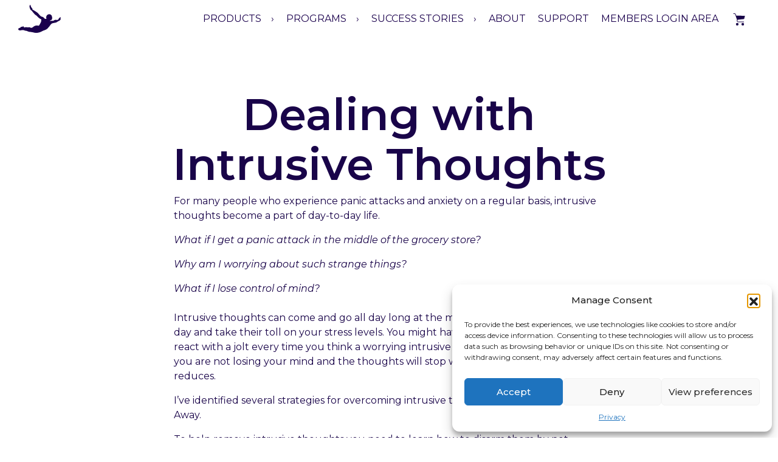

--- FILE ---
content_type: text/html; charset=utf-8
request_url: https://www.google.com/recaptcha/api2/anchor?ar=1&k=6LeOx8opAAAAANPTo5lxuvGn2ZE2yjGuNmxAkJsa&co=aHR0cHM6Ly93d3cuZGFyZXJlc3BvbnNlLmNvbTo0NDM.&hl=en&v=PoyoqOPhxBO7pBk68S4YbpHZ&size=invisible&anchor-ms=20000&execute-ms=30000&cb=at3qlqos9d3c
body_size: 48900
content:
<!DOCTYPE HTML><html dir="ltr" lang="en"><head><meta http-equiv="Content-Type" content="text/html; charset=UTF-8">
<meta http-equiv="X-UA-Compatible" content="IE=edge">
<title>reCAPTCHA</title>
<style type="text/css">
/* cyrillic-ext */
@font-face {
  font-family: 'Roboto';
  font-style: normal;
  font-weight: 400;
  font-stretch: 100%;
  src: url(//fonts.gstatic.com/s/roboto/v48/KFO7CnqEu92Fr1ME7kSn66aGLdTylUAMa3GUBHMdazTgWw.woff2) format('woff2');
  unicode-range: U+0460-052F, U+1C80-1C8A, U+20B4, U+2DE0-2DFF, U+A640-A69F, U+FE2E-FE2F;
}
/* cyrillic */
@font-face {
  font-family: 'Roboto';
  font-style: normal;
  font-weight: 400;
  font-stretch: 100%;
  src: url(//fonts.gstatic.com/s/roboto/v48/KFO7CnqEu92Fr1ME7kSn66aGLdTylUAMa3iUBHMdazTgWw.woff2) format('woff2');
  unicode-range: U+0301, U+0400-045F, U+0490-0491, U+04B0-04B1, U+2116;
}
/* greek-ext */
@font-face {
  font-family: 'Roboto';
  font-style: normal;
  font-weight: 400;
  font-stretch: 100%;
  src: url(//fonts.gstatic.com/s/roboto/v48/KFO7CnqEu92Fr1ME7kSn66aGLdTylUAMa3CUBHMdazTgWw.woff2) format('woff2');
  unicode-range: U+1F00-1FFF;
}
/* greek */
@font-face {
  font-family: 'Roboto';
  font-style: normal;
  font-weight: 400;
  font-stretch: 100%;
  src: url(//fonts.gstatic.com/s/roboto/v48/KFO7CnqEu92Fr1ME7kSn66aGLdTylUAMa3-UBHMdazTgWw.woff2) format('woff2');
  unicode-range: U+0370-0377, U+037A-037F, U+0384-038A, U+038C, U+038E-03A1, U+03A3-03FF;
}
/* math */
@font-face {
  font-family: 'Roboto';
  font-style: normal;
  font-weight: 400;
  font-stretch: 100%;
  src: url(//fonts.gstatic.com/s/roboto/v48/KFO7CnqEu92Fr1ME7kSn66aGLdTylUAMawCUBHMdazTgWw.woff2) format('woff2');
  unicode-range: U+0302-0303, U+0305, U+0307-0308, U+0310, U+0312, U+0315, U+031A, U+0326-0327, U+032C, U+032F-0330, U+0332-0333, U+0338, U+033A, U+0346, U+034D, U+0391-03A1, U+03A3-03A9, U+03B1-03C9, U+03D1, U+03D5-03D6, U+03F0-03F1, U+03F4-03F5, U+2016-2017, U+2034-2038, U+203C, U+2040, U+2043, U+2047, U+2050, U+2057, U+205F, U+2070-2071, U+2074-208E, U+2090-209C, U+20D0-20DC, U+20E1, U+20E5-20EF, U+2100-2112, U+2114-2115, U+2117-2121, U+2123-214F, U+2190, U+2192, U+2194-21AE, U+21B0-21E5, U+21F1-21F2, U+21F4-2211, U+2213-2214, U+2216-22FF, U+2308-230B, U+2310, U+2319, U+231C-2321, U+2336-237A, U+237C, U+2395, U+239B-23B7, U+23D0, U+23DC-23E1, U+2474-2475, U+25AF, U+25B3, U+25B7, U+25BD, U+25C1, U+25CA, U+25CC, U+25FB, U+266D-266F, U+27C0-27FF, U+2900-2AFF, U+2B0E-2B11, U+2B30-2B4C, U+2BFE, U+3030, U+FF5B, U+FF5D, U+1D400-1D7FF, U+1EE00-1EEFF;
}
/* symbols */
@font-face {
  font-family: 'Roboto';
  font-style: normal;
  font-weight: 400;
  font-stretch: 100%;
  src: url(//fonts.gstatic.com/s/roboto/v48/KFO7CnqEu92Fr1ME7kSn66aGLdTylUAMaxKUBHMdazTgWw.woff2) format('woff2');
  unicode-range: U+0001-000C, U+000E-001F, U+007F-009F, U+20DD-20E0, U+20E2-20E4, U+2150-218F, U+2190, U+2192, U+2194-2199, U+21AF, U+21E6-21F0, U+21F3, U+2218-2219, U+2299, U+22C4-22C6, U+2300-243F, U+2440-244A, U+2460-24FF, U+25A0-27BF, U+2800-28FF, U+2921-2922, U+2981, U+29BF, U+29EB, U+2B00-2BFF, U+4DC0-4DFF, U+FFF9-FFFB, U+10140-1018E, U+10190-1019C, U+101A0, U+101D0-101FD, U+102E0-102FB, U+10E60-10E7E, U+1D2C0-1D2D3, U+1D2E0-1D37F, U+1F000-1F0FF, U+1F100-1F1AD, U+1F1E6-1F1FF, U+1F30D-1F30F, U+1F315, U+1F31C, U+1F31E, U+1F320-1F32C, U+1F336, U+1F378, U+1F37D, U+1F382, U+1F393-1F39F, U+1F3A7-1F3A8, U+1F3AC-1F3AF, U+1F3C2, U+1F3C4-1F3C6, U+1F3CA-1F3CE, U+1F3D4-1F3E0, U+1F3ED, U+1F3F1-1F3F3, U+1F3F5-1F3F7, U+1F408, U+1F415, U+1F41F, U+1F426, U+1F43F, U+1F441-1F442, U+1F444, U+1F446-1F449, U+1F44C-1F44E, U+1F453, U+1F46A, U+1F47D, U+1F4A3, U+1F4B0, U+1F4B3, U+1F4B9, U+1F4BB, U+1F4BF, U+1F4C8-1F4CB, U+1F4D6, U+1F4DA, U+1F4DF, U+1F4E3-1F4E6, U+1F4EA-1F4ED, U+1F4F7, U+1F4F9-1F4FB, U+1F4FD-1F4FE, U+1F503, U+1F507-1F50B, U+1F50D, U+1F512-1F513, U+1F53E-1F54A, U+1F54F-1F5FA, U+1F610, U+1F650-1F67F, U+1F687, U+1F68D, U+1F691, U+1F694, U+1F698, U+1F6AD, U+1F6B2, U+1F6B9-1F6BA, U+1F6BC, U+1F6C6-1F6CF, U+1F6D3-1F6D7, U+1F6E0-1F6EA, U+1F6F0-1F6F3, U+1F6F7-1F6FC, U+1F700-1F7FF, U+1F800-1F80B, U+1F810-1F847, U+1F850-1F859, U+1F860-1F887, U+1F890-1F8AD, U+1F8B0-1F8BB, U+1F8C0-1F8C1, U+1F900-1F90B, U+1F93B, U+1F946, U+1F984, U+1F996, U+1F9E9, U+1FA00-1FA6F, U+1FA70-1FA7C, U+1FA80-1FA89, U+1FA8F-1FAC6, U+1FACE-1FADC, U+1FADF-1FAE9, U+1FAF0-1FAF8, U+1FB00-1FBFF;
}
/* vietnamese */
@font-face {
  font-family: 'Roboto';
  font-style: normal;
  font-weight: 400;
  font-stretch: 100%;
  src: url(//fonts.gstatic.com/s/roboto/v48/KFO7CnqEu92Fr1ME7kSn66aGLdTylUAMa3OUBHMdazTgWw.woff2) format('woff2');
  unicode-range: U+0102-0103, U+0110-0111, U+0128-0129, U+0168-0169, U+01A0-01A1, U+01AF-01B0, U+0300-0301, U+0303-0304, U+0308-0309, U+0323, U+0329, U+1EA0-1EF9, U+20AB;
}
/* latin-ext */
@font-face {
  font-family: 'Roboto';
  font-style: normal;
  font-weight: 400;
  font-stretch: 100%;
  src: url(//fonts.gstatic.com/s/roboto/v48/KFO7CnqEu92Fr1ME7kSn66aGLdTylUAMa3KUBHMdazTgWw.woff2) format('woff2');
  unicode-range: U+0100-02BA, U+02BD-02C5, U+02C7-02CC, U+02CE-02D7, U+02DD-02FF, U+0304, U+0308, U+0329, U+1D00-1DBF, U+1E00-1E9F, U+1EF2-1EFF, U+2020, U+20A0-20AB, U+20AD-20C0, U+2113, U+2C60-2C7F, U+A720-A7FF;
}
/* latin */
@font-face {
  font-family: 'Roboto';
  font-style: normal;
  font-weight: 400;
  font-stretch: 100%;
  src: url(//fonts.gstatic.com/s/roboto/v48/KFO7CnqEu92Fr1ME7kSn66aGLdTylUAMa3yUBHMdazQ.woff2) format('woff2');
  unicode-range: U+0000-00FF, U+0131, U+0152-0153, U+02BB-02BC, U+02C6, U+02DA, U+02DC, U+0304, U+0308, U+0329, U+2000-206F, U+20AC, U+2122, U+2191, U+2193, U+2212, U+2215, U+FEFF, U+FFFD;
}
/* cyrillic-ext */
@font-face {
  font-family: 'Roboto';
  font-style: normal;
  font-weight: 500;
  font-stretch: 100%;
  src: url(//fonts.gstatic.com/s/roboto/v48/KFO7CnqEu92Fr1ME7kSn66aGLdTylUAMa3GUBHMdazTgWw.woff2) format('woff2');
  unicode-range: U+0460-052F, U+1C80-1C8A, U+20B4, U+2DE0-2DFF, U+A640-A69F, U+FE2E-FE2F;
}
/* cyrillic */
@font-face {
  font-family: 'Roboto';
  font-style: normal;
  font-weight: 500;
  font-stretch: 100%;
  src: url(//fonts.gstatic.com/s/roboto/v48/KFO7CnqEu92Fr1ME7kSn66aGLdTylUAMa3iUBHMdazTgWw.woff2) format('woff2');
  unicode-range: U+0301, U+0400-045F, U+0490-0491, U+04B0-04B1, U+2116;
}
/* greek-ext */
@font-face {
  font-family: 'Roboto';
  font-style: normal;
  font-weight: 500;
  font-stretch: 100%;
  src: url(//fonts.gstatic.com/s/roboto/v48/KFO7CnqEu92Fr1ME7kSn66aGLdTylUAMa3CUBHMdazTgWw.woff2) format('woff2');
  unicode-range: U+1F00-1FFF;
}
/* greek */
@font-face {
  font-family: 'Roboto';
  font-style: normal;
  font-weight: 500;
  font-stretch: 100%;
  src: url(//fonts.gstatic.com/s/roboto/v48/KFO7CnqEu92Fr1ME7kSn66aGLdTylUAMa3-UBHMdazTgWw.woff2) format('woff2');
  unicode-range: U+0370-0377, U+037A-037F, U+0384-038A, U+038C, U+038E-03A1, U+03A3-03FF;
}
/* math */
@font-face {
  font-family: 'Roboto';
  font-style: normal;
  font-weight: 500;
  font-stretch: 100%;
  src: url(//fonts.gstatic.com/s/roboto/v48/KFO7CnqEu92Fr1ME7kSn66aGLdTylUAMawCUBHMdazTgWw.woff2) format('woff2');
  unicode-range: U+0302-0303, U+0305, U+0307-0308, U+0310, U+0312, U+0315, U+031A, U+0326-0327, U+032C, U+032F-0330, U+0332-0333, U+0338, U+033A, U+0346, U+034D, U+0391-03A1, U+03A3-03A9, U+03B1-03C9, U+03D1, U+03D5-03D6, U+03F0-03F1, U+03F4-03F5, U+2016-2017, U+2034-2038, U+203C, U+2040, U+2043, U+2047, U+2050, U+2057, U+205F, U+2070-2071, U+2074-208E, U+2090-209C, U+20D0-20DC, U+20E1, U+20E5-20EF, U+2100-2112, U+2114-2115, U+2117-2121, U+2123-214F, U+2190, U+2192, U+2194-21AE, U+21B0-21E5, U+21F1-21F2, U+21F4-2211, U+2213-2214, U+2216-22FF, U+2308-230B, U+2310, U+2319, U+231C-2321, U+2336-237A, U+237C, U+2395, U+239B-23B7, U+23D0, U+23DC-23E1, U+2474-2475, U+25AF, U+25B3, U+25B7, U+25BD, U+25C1, U+25CA, U+25CC, U+25FB, U+266D-266F, U+27C0-27FF, U+2900-2AFF, U+2B0E-2B11, U+2B30-2B4C, U+2BFE, U+3030, U+FF5B, U+FF5D, U+1D400-1D7FF, U+1EE00-1EEFF;
}
/* symbols */
@font-face {
  font-family: 'Roboto';
  font-style: normal;
  font-weight: 500;
  font-stretch: 100%;
  src: url(//fonts.gstatic.com/s/roboto/v48/KFO7CnqEu92Fr1ME7kSn66aGLdTylUAMaxKUBHMdazTgWw.woff2) format('woff2');
  unicode-range: U+0001-000C, U+000E-001F, U+007F-009F, U+20DD-20E0, U+20E2-20E4, U+2150-218F, U+2190, U+2192, U+2194-2199, U+21AF, U+21E6-21F0, U+21F3, U+2218-2219, U+2299, U+22C4-22C6, U+2300-243F, U+2440-244A, U+2460-24FF, U+25A0-27BF, U+2800-28FF, U+2921-2922, U+2981, U+29BF, U+29EB, U+2B00-2BFF, U+4DC0-4DFF, U+FFF9-FFFB, U+10140-1018E, U+10190-1019C, U+101A0, U+101D0-101FD, U+102E0-102FB, U+10E60-10E7E, U+1D2C0-1D2D3, U+1D2E0-1D37F, U+1F000-1F0FF, U+1F100-1F1AD, U+1F1E6-1F1FF, U+1F30D-1F30F, U+1F315, U+1F31C, U+1F31E, U+1F320-1F32C, U+1F336, U+1F378, U+1F37D, U+1F382, U+1F393-1F39F, U+1F3A7-1F3A8, U+1F3AC-1F3AF, U+1F3C2, U+1F3C4-1F3C6, U+1F3CA-1F3CE, U+1F3D4-1F3E0, U+1F3ED, U+1F3F1-1F3F3, U+1F3F5-1F3F7, U+1F408, U+1F415, U+1F41F, U+1F426, U+1F43F, U+1F441-1F442, U+1F444, U+1F446-1F449, U+1F44C-1F44E, U+1F453, U+1F46A, U+1F47D, U+1F4A3, U+1F4B0, U+1F4B3, U+1F4B9, U+1F4BB, U+1F4BF, U+1F4C8-1F4CB, U+1F4D6, U+1F4DA, U+1F4DF, U+1F4E3-1F4E6, U+1F4EA-1F4ED, U+1F4F7, U+1F4F9-1F4FB, U+1F4FD-1F4FE, U+1F503, U+1F507-1F50B, U+1F50D, U+1F512-1F513, U+1F53E-1F54A, U+1F54F-1F5FA, U+1F610, U+1F650-1F67F, U+1F687, U+1F68D, U+1F691, U+1F694, U+1F698, U+1F6AD, U+1F6B2, U+1F6B9-1F6BA, U+1F6BC, U+1F6C6-1F6CF, U+1F6D3-1F6D7, U+1F6E0-1F6EA, U+1F6F0-1F6F3, U+1F6F7-1F6FC, U+1F700-1F7FF, U+1F800-1F80B, U+1F810-1F847, U+1F850-1F859, U+1F860-1F887, U+1F890-1F8AD, U+1F8B0-1F8BB, U+1F8C0-1F8C1, U+1F900-1F90B, U+1F93B, U+1F946, U+1F984, U+1F996, U+1F9E9, U+1FA00-1FA6F, U+1FA70-1FA7C, U+1FA80-1FA89, U+1FA8F-1FAC6, U+1FACE-1FADC, U+1FADF-1FAE9, U+1FAF0-1FAF8, U+1FB00-1FBFF;
}
/* vietnamese */
@font-face {
  font-family: 'Roboto';
  font-style: normal;
  font-weight: 500;
  font-stretch: 100%;
  src: url(//fonts.gstatic.com/s/roboto/v48/KFO7CnqEu92Fr1ME7kSn66aGLdTylUAMa3OUBHMdazTgWw.woff2) format('woff2');
  unicode-range: U+0102-0103, U+0110-0111, U+0128-0129, U+0168-0169, U+01A0-01A1, U+01AF-01B0, U+0300-0301, U+0303-0304, U+0308-0309, U+0323, U+0329, U+1EA0-1EF9, U+20AB;
}
/* latin-ext */
@font-face {
  font-family: 'Roboto';
  font-style: normal;
  font-weight: 500;
  font-stretch: 100%;
  src: url(//fonts.gstatic.com/s/roboto/v48/KFO7CnqEu92Fr1ME7kSn66aGLdTylUAMa3KUBHMdazTgWw.woff2) format('woff2');
  unicode-range: U+0100-02BA, U+02BD-02C5, U+02C7-02CC, U+02CE-02D7, U+02DD-02FF, U+0304, U+0308, U+0329, U+1D00-1DBF, U+1E00-1E9F, U+1EF2-1EFF, U+2020, U+20A0-20AB, U+20AD-20C0, U+2113, U+2C60-2C7F, U+A720-A7FF;
}
/* latin */
@font-face {
  font-family: 'Roboto';
  font-style: normal;
  font-weight: 500;
  font-stretch: 100%;
  src: url(//fonts.gstatic.com/s/roboto/v48/KFO7CnqEu92Fr1ME7kSn66aGLdTylUAMa3yUBHMdazQ.woff2) format('woff2');
  unicode-range: U+0000-00FF, U+0131, U+0152-0153, U+02BB-02BC, U+02C6, U+02DA, U+02DC, U+0304, U+0308, U+0329, U+2000-206F, U+20AC, U+2122, U+2191, U+2193, U+2212, U+2215, U+FEFF, U+FFFD;
}
/* cyrillic-ext */
@font-face {
  font-family: 'Roboto';
  font-style: normal;
  font-weight: 900;
  font-stretch: 100%;
  src: url(//fonts.gstatic.com/s/roboto/v48/KFO7CnqEu92Fr1ME7kSn66aGLdTylUAMa3GUBHMdazTgWw.woff2) format('woff2');
  unicode-range: U+0460-052F, U+1C80-1C8A, U+20B4, U+2DE0-2DFF, U+A640-A69F, U+FE2E-FE2F;
}
/* cyrillic */
@font-face {
  font-family: 'Roboto';
  font-style: normal;
  font-weight: 900;
  font-stretch: 100%;
  src: url(//fonts.gstatic.com/s/roboto/v48/KFO7CnqEu92Fr1ME7kSn66aGLdTylUAMa3iUBHMdazTgWw.woff2) format('woff2');
  unicode-range: U+0301, U+0400-045F, U+0490-0491, U+04B0-04B1, U+2116;
}
/* greek-ext */
@font-face {
  font-family: 'Roboto';
  font-style: normal;
  font-weight: 900;
  font-stretch: 100%;
  src: url(//fonts.gstatic.com/s/roboto/v48/KFO7CnqEu92Fr1ME7kSn66aGLdTylUAMa3CUBHMdazTgWw.woff2) format('woff2');
  unicode-range: U+1F00-1FFF;
}
/* greek */
@font-face {
  font-family: 'Roboto';
  font-style: normal;
  font-weight: 900;
  font-stretch: 100%;
  src: url(//fonts.gstatic.com/s/roboto/v48/KFO7CnqEu92Fr1ME7kSn66aGLdTylUAMa3-UBHMdazTgWw.woff2) format('woff2');
  unicode-range: U+0370-0377, U+037A-037F, U+0384-038A, U+038C, U+038E-03A1, U+03A3-03FF;
}
/* math */
@font-face {
  font-family: 'Roboto';
  font-style: normal;
  font-weight: 900;
  font-stretch: 100%;
  src: url(//fonts.gstatic.com/s/roboto/v48/KFO7CnqEu92Fr1ME7kSn66aGLdTylUAMawCUBHMdazTgWw.woff2) format('woff2');
  unicode-range: U+0302-0303, U+0305, U+0307-0308, U+0310, U+0312, U+0315, U+031A, U+0326-0327, U+032C, U+032F-0330, U+0332-0333, U+0338, U+033A, U+0346, U+034D, U+0391-03A1, U+03A3-03A9, U+03B1-03C9, U+03D1, U+03D5-03D6, U+03F0-03F1, U+03F4-03F5, U+2016-2017, U+2034-2038, U+203C, U+2040, U+2043, U+2047, U+2050, U+2057, U+205F, U+2070-2071, U+2074-208E, U+2090-209C, U+20D0-20DC, U+20E1, U+20E5-20EF, U+2100-2112, U+2114-2115, U+2117-2121, U+2123-214F, U+2190, U+2192, U+2194-21AE, U+21B0-21E5, U+21F1-21F2, U+21F4-2211, U+2213-2214, U+2216-22FF, U+2308-230B, U+2310, U+2319, U+231C-2321, U+2336-237A, U+237C, U+2395, U+239B-23B7, U+23D0, U+23DC-23E1, U+2474-2475, U+25AF, U+25B3, U+25B7, U+25BD, U+25C1, U+25CA, U+25CC, U+25FB, U+266D-266F, U+27C0-27FF, U+2900-2AFF, U+2B0E-2B11, U+2B30-2B4C, U+2BFE, U+3030, U+FF5B, U+FF5D, U+1D400-1D7FF, U+1EE00-1EEFF;
}
/* symbols */
@font-face {
  font-family: 'Roboto';
  font-style: normal;
  font-weight: 900;
  font-stretch: 100%;
  src: url(//fonts.gstatic.com/s/roboto/v48/KFO7CnqEu92Fr1ME7kSn66aGLdTylUAMaxKUBHMdazTgWw.woff2) format('woff2');
  unicode-range: U+0001-000C, U+000E-001F, U+007F-009F, U+20DD-20E0, U+20E2-20E4, U+2150-218F, U+2190, U+2192, U+2194-2199, U+21AF, U+21E6-21F0, U+21F3, U+2218-2219, U+2299, U+22C4-22C6, U+2300-243F, U+2440-244A, U+2460-24FF, U+25A0-27BF, U+2800-28FF, U+2921-2922, U+2981, U+29BF, U+29EB, U+2B00-2BFF, U+4DC0-4DFF, U+FFF9-FFFB, U+10140-1018E, U+10190-1019C, U+101A0, U+101D0-101FD, U+102E0-102FB, U+10E60-10E7E, U+1D2C0-1D2D3, U+1D2E0-1D37F, U+1F000-1F0FF, U+1F100-1F1AD, U+1F1E6-1F1FF, U+1F30D-1F30F, U+1F315, U+1F31C, U+1F31E, U+1F320-1F32C, U+1F336, U+1F378, U+1F37D, U+1F382, U+1F393-1F39F, U+1F3A7-1F3A8, U+1F3AC-1F3AF, U+1F3C2, U+1F3C4-1F3C6, U+1F3CA-1F3CE, U+1F3D4-1F3E0, U+1F3ED, U+1F3F1-1F3F3, U+1F3F5-1F3F7, U+1F408, U+1F415, U+1F41F, U+1F426, U+1F43F, U+1F441-1F442, U+1F444, U+1F446-1F449, U+1F44C-1F44E, U+1F453, U+1F46A, U+1F47D, U+1F4A3, U+1F4B0, U+1F4B3, U+1F4B9, U+1F4BB, U+1F4BF, U+1F4C8-1F4CB, U+1F4D6, U+1F4DA, U+1F4DF, U+1F4E3-1F4E6, U+1F4EA-1F4ED, U+1F4F7, U+1F4F9-1F4FB, U+1F4FD-1F4FE, U+1F503, U+1F507-1F50B, U+1F50D, U+1F512-1F513, U+1F53E-1F54A, U+1F54F-1F5FA, U+1F610, U+1F650-1F67F, U+1F687, U+1F68D, U+1F691, U+1F694, U+1F698, U+1F6AD, U+1F6B2, U+1F6B9-1F6BA, U+1F6BC, U+1F6C6-1F6CF, U+1F6D3-1F6D7, U+1F6E0-1F6EA, U+1F6F0-1F6F3, U+1F6F7-1F6FC, U+1F700-1F7FF, U+1F800-1F80B, U+1F810-1F847, U+1F850-1F859, U+1F860-1F887, U+1F890-1F8AD, U+1F8B0-1F8BB, U+1F8C0-1F8C1, U+1F900-1F90B, U+1F93B, U+1F946, U+1F984, U+1F996, U+1F9E9, U+1FA00-1FA6F, U+1FA70-1FA7C, U+1FA80-1FA89, U+1FA8F-1FAC6, U+1FACE-1FADC, U+1FADF-1FAE9, U+1FAF0-1FAF8, U+1FB00-1FBFF;
}
/* vietnamese */
@font-face {
  font-family: 'Roboto';
  font-style: normal;
  font-weight: 900;
  font-stretch: 100%;
  src: url(//fonts.gstatic.com/s/roboto/v48/KFO7CnqEu92Fr1ME7kSn66aGLdTylUAMa3OUBHMdazTgWw.woff2) format('woff2');
  unicode-range: U+0102-0103, U+0110-0111, U+0128-0129, U+0168-0169, U+01A0-01A1, U+01AF-01B0, U+0300-0301, U+0303-0304, U+0308-0309, U+0323, U+0329, U+1EA0-1EF9, U+20AB;
}
/* latin-ext */
@font-face {
  font-family: 'Roboto';
  font-style: normal;
  font-weight: 900;
  font-stretch: 100%;
  src: url(//fonts.gstatic.com/s/roboto/v48/KFO7CnqEu92Fr1ME7kSn66aGLdTylUAMa3KUBHMdazTgWw.woff2) format('woff2');
  unicode-range: U+0100-02BA, U+02BD-02C5, U+02C7-02CC, U+02CE-02D7, U+02DD-02FF, U+0304, U+0308, U+0329, U+1D00-1DBF, U+1E00-1E9F, U+1EF2-1EFF, U+2020, U+20A0-20AB, U+20AD-20C0, U+2113, U+2C60-2C7F, U+A720-A7FF;
}
/* latin */
@font-face {
  font-family: 'Roboto';
  font-style: normal;
  font-weight: 900;
  font-stretch: 100%;
  src: url(//fonts.gstatic.com/s/roboto/v48/KFO7CnqEu92Fr1ME7kSn66aGLdTylUAMa3yUBHMdazQ.woff2) format('woff2');
  unicode-range: U+0000-00FF, U+0131, U+0152-0153, U+02BB-02BC, U+02C6, U+02DA, U+02DC, U+0304, U+0308, U+0329, U+2000-206F, U+20AC, U+2122, U+2191, U+2193, U+2212, U+2215, U+FEFF, U+FFFD;
}

</style>
<link rel="stylesheet" type="text/css" href="https://www.gstatic.com/recaptcha/releases/PoyoqOPhxBO7pBk68S4YbpHZ/styles__ltr.css">
<script nonce="Qwq5JcdIx7ghKVGcx2jLyg" type="text/javascript">window['__recaptcha_api'] = 'https://www.google.com/recaptcha/api2/';</script>
<script type="text/javascript" src="https://www.gstatic.com/recaptcha/releases/PoyoqOPhxBO7pBk68S4YbpHZ/recaptcha__en.js" nonce="Qwq5JcdIx7ghKVGcx2jLyg">
      
    </script></head>
<body><div id="rc-anchor-alert" class="rc-anchor-alert"></div>
<input type="hidden" id="recaptcha-token" value="[base64]">
<script type="text/javascript" nonce="Qwq5JcdIx7ghKVGcx2jLyg">
      recaptcha.anchor.Main.init("[\x22ainput\x22,[\x22bgdata\x22,\x22\x22,\[base64]/[base64]/[base64]/[base64]/[base64]/[base64]/[base64]/[base64]/[base64]/[base64]\\u003d\x22,\[base64]\\u003d\\u003d\x22,\[base64]/ZVF9w5fDmcKiLDYACMKpw5hFaEnCisO9Dk7Cm1JXwrELwqN4w5JHFhc+w63DgsKgQg3DvAw+wp7CvA19csK6w6bCiMKiw7h/w4t/QsOfJlXClyTDgncDDsKPwqYpw5jDlSRyw7ZjdsKBw6LCrsK3MjrDrEpiwonCumN+wq5nVknDvijCpsKMw4fCk1PCui7DhQJ6asKywq7ClMKDw7nCpjE4w67Dn8OCbCnCt8Oow7bCosO/bAoFwoTCrhIAAW0Vw5LDi8OAwpbCvGJyMnjDhiHDlcKTPMKpAXBcw5fDs8K1AMK6wotpw5Bzw63CgWzCin8TBgDDgMKOdMKyw4A+w5jDu2DDk349w5LCrHLCqsOKKH4wBgJPQljDg1xswq7Dh03DjcO+w7rDlz3DhMO2W8Kywp7CicOEEMOIJR/DpTQiX8OFXEzDmcOoU8KMMcKmw5/CjMKvwoIQwpTChnHChjxLa2tMTVTDkUnDmcOER8OAw4PCosKgwrXCscOWwoV7aGYLMjoRWHc7ScOEwoHCpB/[base64]/w74Nwo3Dm8OLYEoyw7xwwrVpRMKRKkHCoF3DusKMTk9CJEzDksK3XgjCrns+w7s5w6oqDBE/B17CpMKpdXnCrcK1bMKPdcO1wpVpacKOYkgDw4HDnkrDjgwjw78PRQ1Iw6tjwrXDsk/DmRQoFEVNw6vDu8KDw5Qxwoc2OsKewqMvwp/CucO2w7vDojzDgsOIw5DCjlICExXCrcOSw51pbMO7w5NDw7PCsRJ0w7Vdfld/OMO6wqVLwoDCtMKew4puTMKPOcObR8K5Inxnw7QXw4/CtcOrw6vCoXvCnlxoX2Aow4rCrSUJw69tN8KbwqBQdsOIORVgeFAWUsKgwqrCrzEVKMKowoxjSsOcAcKAwoDDvnsyw5/CicKdwpNgw5kxRcOHwp/[base64]/Y2x7w6XDrlnCrCYLfMO+ImbDjknDoMKvwpbDkiYtw47CosOQwq4xP8KJwpfDtiTDtE7DrjUWwpHDmXPDtmAMJsOLNcKpwovCowPDoWbDtcK3wpcTwrNPKMOTw7Qjw5ggScK/wqArIMOYTH9wBMO7XMOTYTZ3w60JwpTCiMOEwoFIwqfCjyTDrS5iTFbCiD/DuMKmw4pUwr3DvgDCtD1hwpXCkcKSw67Cpg42wqrDgU7CqsKLdMKew4HCksKwwonDvmAMwoliwpXChsOcPMKkwq7CrQ5jJSZLZMKPwr1SQiEEwpdYa8OPwrDCusO+XRTDpcO3bsKiDMKxMXMCwrbCscK+WH/CocKcLHvDhMKhT8KQw449UA3CssKRw5nDuMO2YMKdw5lDw6h3CCMBOgBYw6DCosO/[base64]/[base64]/chEEw5TDrMOow6JCwo8Pw4bDhMKbOibDgMKtwpIDwr8RIMOBXQTCnsOpwpnCgcOxwpjDjUkgw5vDrjcQwr9OXjLDpcOFcjdOfiwiHcOoesOkAkRkO8K8w5TCvWh8wpsaHlXDrVtawqTCgSbDhsOCDz9+w5/CtVJ+wpvCmClrY0nDhjfCpDTCusOTw6LDpcOVbjrDrArDj8OgLTBPw7PCrFpewpMeRsKhPMOEHBhmwqMZZ8OfImQdwqsGw5vDmcKnMMO5egvCnQbCil/DgUHDs8OswrLDjcO1wrFaGcOxOixSTmklJATCnl/Cjw/[base64]/w4NTw4bCscKkw6wdw75ncl9LT8Ouw5Eaw7EEdSvDs3vDksOoNCjDksOpwo/CszLDrixTOhEMGGzCqkTCl8KJUTRZwpXDlsKPMwUEIMOBFH0lwqJGw6d5GsObw7jCk08Owq1+cgDDowPCjMOGw4wKZMOKb8OZw5ADeg/Co8K/wr/Dt8OMwr3Cq8OhIjfCi8KOBcKtw6wbe2ljDCLCt8K/w6DDpsKLw43Djxh9IlVTFVfCgsKEeMO3V8KiwqLDqMOYwq1tSsO3Q8Kjw6DDicOgwqXCmX8zPMK1FQ9EPcKxw7M6VMKdV8OfwoXCs8KmFhx2N3HDp8OsfsKBEUo0XVXDmsO1EVhZJUcJwrNzw5EoFsOKwo4dw63DvAdCTj/CrcKbw4d8wqIIJ1RHw5fDqMOOHsKfbWbCvsKEw7DCr8KUw4nDvsKTwpzCpS/Dv8KUw4EgwqfCqcKcCH3CozZTdMO/wovDsMOVwqQ/[base64]/[base64]/DkwjDukdlwrN0w4oGw54TVVTCk8O6fMO6wrrCmMOYwqR7wqpPZDwFSDpAXUjCoTUfY8Kfw6rCuFAEGxnCq3AGXsO2w6rDrMKBNsOCwr9Xwqt/wrnChUF7w7RKfzJecyFwH8O+E8OMwql8wqfDs8KUwqdLUcKBwqFGOcOrwpI2fBkCwrVFw6TCosO9DsO2wrDDp8KkwrrClMO2JWApEzjCkDVgbsO2wpzDii3ClyTDjj/[base64]/wrlzwojCrlHDvznDv8KWERPCisKTI1bCq8KsbDbDi8O1M3Qwf1pcwprDhw4CwrIvw4Zow7g/wqNMayTDl28aNsKawrvCn8OBfcK/[base64]/f8K+ZBjCoxVDwrA6KHfDrWUNS8KJw7XDlnLDiV8kUsKvLhtBworDqVxewoJrccKywqjCmMOhKsOCw7LCll/[base64]/CrsOODcO7KgE8w5IawrHDugQZw6PClsKSwqTCmMO3w64PLk1iG8OHe8KZw5TCr8KpJhTDpsKgw64eecKuwpVcw7oVw77Cq8Oza8KYensuZsO1WjjCm8OBcXFVw7MOwq5TJcOJWcKkOBJGw5ZDw6rDjMOFO3DDisKNw6fDgi4GXsOMTkIONMOrFzrCisOTe8KHbMKfKU/[base64]/csOZHsO8QFd2w7fDvCLCkMKIwpxpcVUNVUwAw7DDlsKrw4HClsOyfFrDk1dTWMKSw5QvfsOEw67Cvw4Pw4bCr8KRBngAwo5DT8KrDcKDwq4JbETDiT1ZScOlXwLCmcKFW8KaG1/Cg3nDlMK2JFAjw6UAw6vDkHXDm0vDkj7DhsOewoLCg8K2BsOxw4sYB8O9w4Q/wrdIbcO+THXClgQSwofDocKZwrLCrE7Cq23CvSZpG8OuWMKECDDDj8OHw6wxw5E/VR7CsTnDucKOwpHCoMKiwojDoMKBwpbCo3bDlzAuFjbClgBCw6XDp8OxBjYYPgwrw7zCl8OHw4RvbsO3RcOwUm4DwqzDm8O9wprCncKDZS7DgsKKw6x3w5/CixQqScK4wrhsVxnDrcK1NsK7EkbCpTsGVlhBZ8ODa8KKwqIbOMOLwpfCmlBiw4fCp8O+w4/[base64]/CrMKswpcKw7fDhh3CgTcnwovDmsKUwq/Cm8Ofwq3ChcOuETDDj8KScWlVdMKuDsO/CDXCnsOWw5JFw6rDpsODwr/ChU98UsKmNcKEwp/CpcKOGBHCgz1fw47DuMK4w7XDsMKPwo0Bw7wGwrjDvsOfw4rDlMKJJsKvRDLDs8KKFsKSfm7DtcKRSVbCuMOVZ1HDg8KyeMO/N8KTw4lYwq0SwplIw6rDhCvCl8OaTsKXw7PDpg/Dsi8WMiDCt3ETU3PDgDLClEjDoSrChsKcw7RNw7XChsOGwo12w6UhRGs+wogzH8O0asK0Y8KCwpMhw6gow6PCizPCsMKxCsKOw6PCv8ORw49OXUnCvQfDvMOrwprDiX89Nidew5FzAMKIwqV4UsO9wpRywpV/asOwMyFpwpPDvsK6L8Omw61KQjHChRvDlSLDoiwbdSDDtizDpsKQMmsOw4g7wpPCjRQrZw8PU8KzKy/Cg8OAT8OrwqNPf8OIw7osw7zDksOlw70hw4IRwokzYsKYw6EcH17ChT8Ew5Ulw7XCi8KFIzM/D8OTFXjCklfCnzQ5ODklwrZBwqjCvFrDmhbDn3ZZwqnCkDjDhn9AwpYTwobClyjCjMKbw64jKWUbNMOCw5/Cj8Ogw5PDo8OfwrHCtl0lXMKgw4Zxw5bDscKYBGdawqnDrWAiTcK2w5HCpcOofsO7w6oVAMOIKsKHWnBHw5pcX8Orw6TDrSHCnMOiejI2aBk7w7/CmhFUwqrDth9PbsKXwq19e8Ozw6/DoGzDuMOGwoDDn1R3CCvDhMKyLW/DvWtaFCrDg8O/[base64]/DtkFKVzZSw6hyeQIBPsOkfV9Lw7N6Tw9bw7Q3bsOCeMKmImbDgEfChMOQw7vDt0jDosOIHx91QUHCicOkw5LDhsKoa8OxDcOqw6LCkkPCv8K6AXbCpcKnIcOOwqrDgMOwTQPChnfDvnjDpcOvUMO/ccO3dcOLwoghUcKtw7zCmsOhVHTDjzZ8w7TCoXt6w5F/w5/[base64]/ckc5e3fCi8O0w7dlHMOmLRpTw7DDk2DDv1TDl3EDZcK3w7oBeMKcwoEyw6HDisOsMm7Dg8O/fXnClnLCkcKQCcOOw6TCs3Yvwr7Cn8OLw5/DosKMwpzCtQIlQMOlf10qw5/Dq8KiwqrDgMKVwrTCssK2w4YIw6YXFsKrw5jCvkAAfk97w5Yme8OFwq3CjMKGwql5w7nCm8KXTMOJwonCsMOYE3nDmMKdwrY8w5U+wpZbZVUzwqhwOysrJ8KdcHPDqgUMB2QowojDgcOeasO2W8OSw4E/w6t7wrzDvcKww67Ch8KoFlPDqlDDsHJHSUzDpcOhwpdkFSh2w4PDmWpfwpTDkMK3NsKDwoAtwqFOwrJowrlfwrbDnGnCmA7DlhHCv1nCqhl2YsOFN8KyLU3CsRrDuD4OGcKawqXCsMKow54/SsOjXcOUwo3Ct8KrGxHDtMOGwokEwpNCw5bCk8Ora27CgsKlB8OUw63Cm8KJw7oJwr0jJTDDn8KaWWDChhDDsnk0d05pfMOUw7LCl05IFlvDisKONMO+EMOnLT4+a0VtDxLCq1vDiMK1w7HCjMKSwrtWw6jDmQLCvALCvx/CtcOtw4fCl8O0w6UxwpMrFDVMZgpQw4XCm1rDsyrDkHXClcKlBwpFdG9vwoIhwqtlWsKCw75Qe2fCg8KVwpHCtMOYTcO7dcKiw4HCpMK/wr3Doy/Ci8ONw7rDhMKyIko2w43CmMO/w73CgTFMw6TCgMOGwprCiH4Ww68Qf8Kye23CisKBw7MaQMONH1DDjmFaHx9SXMKswoceEwvCkDfCpChyJ2JnTxbDo8OvwoTCpE3Cow8XQT5Xwpk7IFI0w7fCncKUw7prw7ZjwqrDqcKywrYqw68Swr3DgT/Cgj3CpsKkwqvDuCPCvkPDkMOHwrMqwphLwrFxKsOswrXDlS4sfcKmw5M4UcKxOMOnQsKWaUtXAcKvFsOtTUsoalpJw6REw4jDk3oXTsK6GWgIwrxqJHHDuADDsMOtw7sOwoDCgcOxworDuUPCu0JkwpR0PcKsw6YSw5vDmsOCSsK7w4XCn2Ecw70/acKXw686O3ZXw4/CucK3IMOBwocpSD7DgcOHd8K7w47Cu8Omw7R7A8O4wq3CsMKAL8K5WDHDo8OxwrPClx3Dkg3DrMKWwoDCuMO/d8OJwpfCi8O3T2HCqknDiSnDmcOYwqpswrzDkwEMw5xfwrR5DcKgwrrCrQHDl8KEIsKuGBd0McKWNCXCnMOQExl0LcKpc8Khw7Mcw4zCiDZTDcOqwrY0anvDj8Khw7TDgsK5wrl8w53CkHMxWcKVw4xgWx7DpcKZBMKpwqfDtsO/TMOQbMK7wo1HSWAbwoTDtgwmbsO7wpzCnAo2XcK2wplGwoBdAB82wpt8OX0+w75uw4IXbx9hwr7CvcOtwrc4wo1HLR/Dk8OzOwnDmsKmaMO3w5rDh3IhdsK7wqFrwpgIw5BUwppYCFPDrGvDrsKpL8Kbw6A6eMO3wp3DkcOdwpgTwow0SQY4wpDDk8OoJhIeVRHCnsK8wrlmw6EaYFEGw5rCvcOawrrDsUPDmcOnwokwLsOeRl1+Hjw+w6jDm3fCiMK/VsK3wo4rw7gjw5pkVSLCgGFbClByR0zCpXLDtMO/[base64]/wpgBw4MnwrZRG8KuwrBqOsK1wrLDmcKpa8Kldzd4w6/Ci8KoeBxwXUzCpsKww5rDnijDkUHCtMKfPz3DjsODw63CjRcRbsOuwogGQ28xJMOlwoPDqRzDqGs1wplSesKgYj0Jwo/DucONDVFmTRbDgsKWEnTCpXPCiMKDRsO3R0MXwohVUsKOwpHDqhN8H8KlCsK/PBfCpMKmwrAqw5LDrmbCucOZw7M8KTYdw4jCtcKswqNZwohaBsOOFjBFwqPCnMKLOFzCrQ7CtTsEEMOFwpwHCMOuXyFvw5PDqV1uVsOoCsOjwrnCgsKVMcK4wobCmVPCpsOXVWkWUkogD3DCgBjDj8KbQ8KTDMKsEzrDkzh1XAY3RcODw448wq/DuxQnW3Y8GsKAwpNDQjpiSwc/w59ewqNwcEQdUcKuwppKwo4UZ0F/TnhxNTzClcOvKTsnwrPCqcOrB8OZCwvDjQ3DsA8YRFjDrsKqd8K7a8O0wr/[base64]/Cn8KcR8OGw7DCk8KawpVJE3c6HsO4PMOHwodAesO2McOhMMOaw7fDqULDn3rDiMKSwpTCpMOdwqVCeMKrwr7Dg3xfGxXCtHsiw7sxw5YEwo7CpgjDr8Ogw43Dug9fwo/Cj8OMCXzCvsO2w5RewpTCqgh1w5BLwp0Bw7Izw5rDgcOvY8OFwqE2woIDFcKpMcO9Vy7CnHPDjsOoUMK9ccKswplyw7NwDMO2w7g8wqRNw5I1IcKNw7HCv8O3YX4rw4Q6w77Dq8OlO8Ovw5/CksKjwpddwpLDvMK4w6jDtsOhNwsDw69gwrsYFjgfw7tKJcO7BMOnwrxjwq8dwrvCkMKkwoEud8KcwpXCgMOIY0zDlMOuEy1JwoNKJH7DjsO2LcKjw7HDiMKgwrjCtQQKw4/DoMKTwrgwwrvCuRbDncKbwp/[base64]/[base64]/w7fDsA0Lw4bDmsKiwo8Jw6NcS8KowqokVcKrw6IlwonDuMO2S8KBw6jDnMOjbMKmI8KtfcOSMQ/ClATDiztIwqDDpj1HFmDCosOGDMK3w4phwrsiXcOJwprDmsK1TDjCoTFbw7PDsDbDmEMtwqlbw5jDj2khKSIGw5vDhWtowpLDhsKKw7cMwps1wpfChsK6QBAkKiLDi2xefsOmIcK4Tw3Cj8K7aE17wozDksOIwqrCh1/Du8Kvd3Iqw5VfwrHCqm/[base64]/DjcKWw7nDrMKqZcOpKilYw7J5wqEewqZVwoU5wrXCgh3CvAzDiMOXw7pCa0Ruw7fCicKbL8OrBmQlwqBBOQsUEMKcaUlAZ8O6IMK/[base64]/[base64]/CoCXCqMKEOQ3Cs1TCvhRhwrfDiRXCjsO9woPDvAFBUMKeRMKqw7BJEMK8w7ssY8K6wqnCgS47Qxg7PG/DtD9EwpMSRVYJUjspw5Q3wpfDmBtifMOON0TDhwLCumfDhcK0WcKhw4hXez4kwrRIeVcCFcOZa2F2w4/DuzA+wqt1EMOUKHJ1UsOWw5nDqsOQwqHDvcOQacKIwpMGR8KDw6jDuMOywpzDokYNeRTDhW8awrLCpUjDkjYfwrgtasOhwrrDm8OHw4jCisOxBHLDnwAaw6fDt8O6GsOqw7Mjw4nDgULDswzDjVvDkXpEUcKMUwTDgSV8w5rDmiE/[base64]/CtcK8w5rCnsOob27CvMKmw7zCo2TDtzjDq8O9fzIdasKvw4tuw7TDpHzDtcOgBcOxDEXDhy3DpcKgBsKfMncRwrsWTsOxw40JF8OoWxl+wr3CgsOHwrVcwqwZUmDDuFhzwo/DqMKgwoTDm8Krwq5bLx3CtcKzKnJWwozDo8KHCxMyL8Oiwp3CmUnDlMOJaTc2wq/DoMO+PcOhQ1HCp8O1w4rDtsKEw4HDhkt8w798fhRuw4tTS0o0B2bDqsOrIj7Cn0nChVHDr8OLHmvCiMKgMj3Cv3DCmF1LIcOJwo3CkG3DtVYJHlvDnnjDtcKawo4qClUqSMOkdsKywqXCnMOhJgrDiTrDmMOzN8OHwrXDlcKZY2HDtn/DhF1PwprCpcOUMMOtezhMbmXCksKvO8ODDsK8A2vDs8KIKMK0GyvDnAnDksOLJ8KWwqlzwrLCtcOSw5PDrRI2GnfDs0w0wovCq8Oxa8K/w5fDqxbDpsOdw6jClsO7elzCg8KXCn8Rw68yGCHCtcOPw73Dj8OVMXVGw6Igw7XDul5Vw4s3fF/[base64]/[base64]/SMO3BmErw6zCjcODYBDDkcKdwrA4DlTDt8O2w4t/w5FwKcOVCcOPMibCsA5RDcKgwrbCli0jDcOzNsKuwrMXTsOWwq9UC3EOwq0rH2jClcOJw5RefFLDlm5IHRTDpBNbI8OFw4nCmTA6w6PDusKLw5hfTMKPwr/[base64]/CshHDkzPDmcOmwqTDiMKpwrpOei4QUkBrEUfCgRXCvsOtw63DpsOZSsKPw5xEDxfCqEwEaS3DqkBod8KlbsKNPG/ClH7DhFfCkUrCnUTChcORFCVqw7vCssKsEWHChcOQcsO9woNXwoLDucO0wpTCk8Oww43DlcOCNcK1C17Cq8KREG5Mw6XCnCDDl8KVVcKgwqYKw5PCs8OYw6J/wrfCgGZKNMOlw7AABlg/UTkwSXNvScORw4EHLwfDuB3CoAU4R27CmcO8w4wTSnVJwpYJQhwlLAohw6l4w5cDwrU4wqDCpyPDrUzCuAPCvGDDq1RhT245dWnDpyV/[base64]/[base64]/CsHoWw5B0UizCkHFrXnnDjcO3w63DgsKlXgzCpCgBJCLCtyDCnsOYPUjCnE46wqLCo8K5w4LDvxvDkkkow6bCs8O4wrhnw7jCgcO/TMOhDsKBw7fCjsOHEDkMNEPCucO8DsODwq8lA8KAJ2XDuMOSGsKECg3Dhn3CmsOSw6LCumbCisOqKcOGw7nCviwpIQnCmxYywp/DksKPSMOAa8KzQ8Otw7DDpybCgcKFwp/DrMKDMzw5w7zCm8KcwoPCqjYWXMOww4/CtzhfwoLDm8Obw6jCuMKzw7XDg8OpFcKYw5bClFnCt1HDlDtVw5x+wonCpmIowprDicOQw7fDgj12N2xQAcOzFMKaSMOPb8KXWAoJw5dew5glw4NQC1LCiE4YZ8OSG8KNw61vwrLDnMO/O27Cn35/[base64]/[base64]/aMOAw5A2ZcOvw73DgsOMwpJMwqnDvUvCpwFzQi4yG1saYMOOfSPCjTrDscO3wqfDmsOmw4Atw7XCgF1BwohnwpXDqsK1axMFOsKiX8OeTMObwrzDl8OBwrnCoXzDiVElFMOvBsOmVcKCGMOAw4DDm3Uywp3CpVtKwqUew6wCw7rDv8KywrnDgVbCtRfDmcOEFW/DizjCrsOhBlZDw4BJw7TDvMOVw4N4HAjCqcObK0Z4DlkuL8Oowq1FwqRsDWpZw6pswp7CrsOQwofDscO6wqsiRcKcw4l5w4XCvcOcw6xZV8O2Wg7CiMOXw5hLDMOCw5rCiMOHW8Khw4xOw6d7w4ZnwrvDq8Khw6x5w5LDjlfCjV8Lw7fCv3DCsBVgCmPCuH/DrsOxw5bCuW3CicKtw5bCvGbDnsOmWMOtw5LClcOreDxIwrXDlcOkc0fDhEBWw7bDmAIdwo4sJWrDrTllw6gjCQfDvRHDkGPCtn1yHEMqNMOMw794PsKlPSzCtsOLwrbDpcOpTMKvfsK9wqPCmS/[base64]/w5cHdhjDikvCuwDCpcKlw7HDhB/ChADChsOkwoEtw5hxwrViwrLCl8KFwo/ChyUfw5oGf3/DqcKkwp9NeUIDQklMZkXDvMKkfSscBTsfesKCbcOJScKyLhnCs8OjLVHDvsKOOMK+wp7DuhxuPj0cwr4CR8Ojw6zCjzNhUcKJdzPDosO3wqNVwqwWJMOGFz/DtwTCuwEsw7k9w63DmMKLw5fCtV4ELHx8XsOAOMK8OMONw4bChD9jw7vCh8OycSY9fcONT8OIwoDCosKiMwDCtcKuw5okw4clRD3DisKVYgDDvmtPw4DCnMKhWcK6wozCtxwZw4DDrcK/AcOvAMOtwrINME3CsxI/aWlKwrTDoykRBsKmw5bCnijDo8KEwqRwKl7ClEfCmcKkwqJ8C0t9wo4HVkzCijrCnMOHTQ8wwpfCvT0DckUtKkoCGgLDjjhiw54Rw7dAKMKew4V1ccOOfcKTwo9Dw7ItYk9Aw6jDrWJsw4MqG8KHw4Nhwp7DlU/DoBYISsKtw68XwocSVsKpw7HCiDPDjRDCkMK4w4vDgCV8GDAfwovDsRhowqjCl03DmU7CiBR+wr10QsORw7xlwrEAw7QXLMK9w6vCtMKTw4BMeH/Dn8OuAzUBRcKnZMOiJiPDqsOhNcKjWTRtWcKqWiDCvMO/[base64]/wrrCt8KTw7nDt2Mew6Fiw47DlsOuw7kCw6XDucOpJnUhwpB6ahZ4w7TDl2Q0L8OewpDCmw9XalbDskVNw7HCoHpJw4zDvsOsfSRHWTDDgmDCsTQ9NBNiw6Qjwqw8TMKYw5fCscO8G2YIwqkLVCrCr8OUwpMfwqJ/wqfClH7CqsOoEB/CrRt5VMO/QhrDrgEmScKPw5JrNkZGVsKvw6NCfsOcOsOgLXVcD3LCrsO1esOYd2DCtcOWMx3CvyXCjRwqw67DoGctCMOFwpzDumQFLW45w6vCvcKpQBMEZsOSKsO4wp3CuV/Du8K4F8Opw7QEw5HCh8OEwrrDpmTDmwPDmMOsw4HDvlDCo1PDtcKxw4YSw45fwoF0DQ0Zw6/DvsKNw7A/w63DpMOXZ8K2w4pmXsKHwqYnBiPDplNswqpMw4knwokzwr/CrMKqK1/[base64]/CnmZOGWvDvsKIwo5rEMOHw4PDpsO7SHnCjADDo8OfCsK/[base64]/Cl8KEJkhufMKzHBDCiB3Dt8O8w48JGlHCs8OESUHCosKNw6cNw6dRwpVDCFHDoMOOOMKxVMK/Y1IHwrTCqnBbNgnCtVN7bMKCARJSwqXCqcK1J0XDpsKyHsOUw63CmMOGC8O9wol6wqXDuMK7MMOUwo/Dj8KwGcKwfEbCgC/DhCQuCMOgw6TDv8OFwrANw5A2csKUw55NZxHDoAodLMOJBcOCTlc2wrk1fMO2dMKFwqbCq8OCwocqYBDCssORwobDnxzDsCPCqsOPScK2w7/[base64]/DvTXDoX3DnknDrsOxw47CqGTDqsO7wpTDnjrCssO7w4LCtX5nw58Xw7NKw78VYig2FMKSw7QywrrDjMK9wpzDq8KsPhHCsMKzIjNyWMKRWcKFS8Kmw794FcKUwrtHARLCpsKPw7HCu0VBw5fDnmrClV/[base64]/bn/DlcOSwq1ewqHCi24WwoF8M8Oqw4jDvMOWf8K/CXPDmcKlw6jCrwxRW0sZwrAjSsKUW8KiBgTCm8Kcw7nDj8O6B8OmHmIbGQ1gwqHCrmc0w5/DpVPCsm83wo3Ct8Olw7TDshvDi8KeCG0CF8K3w4jCmUZrwo3DkcO2wrTDksK+OjLCpGZhNwd9bEjDrmXClk/Dun8/wqc/wrrDu8O/bBknw6/[base64]/TFolwpXDiMKOMEPCjmkEUjTCuSo8YMOPfTLDrSEtSljCiMKaXjjCh0UTwqhIG8OiZcKEw5LDosO2wrxPwq7DkRDCscK9wonCnXY0w5TCkMK/wpMXwpZUGsOcw6ISA8OFYng/woHCt8KEw4NVwqlRwp3CjMKpUMO6MsOCGcKpDsKxw7IeDTbDpULDrsOgwrwKNcOKfsKKLzbDmsOpwpsiwpzDgEfDmyPDkcKDw7hfwrMTTsK/w4fDtcO/JcO6asORw7DDu1Ysw7obXRlCwpcfwqAOw6grDDFBw6vCvC1PcMORwqIew73DtwfDrDdXJCDDmF3CjcKIwo59wrXDg0vDucK5w7rCh8OfQ3lowoTCrMKiV8KYw57Dph/CqVjCuMKqw5vDkMK9Nm7DrkLCl3XDo8KhEMO1bEAWWVtKwoHCrwwcw4XDlMOUPsONw67DixI+w5tWcMKywrsAPStRAiLDul/ClVkzTcOiw6ZKTsO0woMoUg3Cu1YmwpLDj8KJIMKMdcKWLMOjwofCnsKOw6VRwr1RY8OqcEvDhEo1wqPDoyvDpDsnw54KMsKsw4xqwr3CpMK5wrlRSzAwwpPCksKEc0LCgcKlQcKnw4phw7kQPcKZE8OnCcO2w5IZcsOuBSrCgGRcV28/w4TDiU8vwoTDl8KfQ8KKW8OzwobDpMOaai7Dt8OxGSQxw6XDqMK1bsKHcyzDhsOKTwXCmcKzwrptw7R2wqPDrcKdfkIqD8OqXgLCiVMhXsKHT0rCvcK4wpthZQDCg0vCslrCjT/[base64]/TnMNwoBTbcKlw73CpmjCn3jDvVoDwqjClcOfw63CvsOSeMKufRMawrgSw6kbX8KLw7VrNjBbw7JZPXQTKcOrw67CsMOoVcO9wojDqy/DnRbCuAXCuTpIdcKHw589wrgWw7sewrdhwqTCuDnDi19yDVpkZA3DsMOxbMOdYgTCh8Kuw5NsOSQkCMOzwpNHIXgwwpguIcO0wqIYBi/Ct2nCs8KXw4tNSMKnNcOOwpjCosKNwq0mJ8ObW8OzRMKTw7kUAcOpGxs5FcKFLVbDo8Oiw7dBPcOqJzrDs8OTwp3Di8KvwphhRGJTJTU/[base64]/DqMKBEsOSwos0wrfDqMKvw5PCvcKsc8O/W28rEsKsdDjCtSbDo8OhbsOYw6TDs8K/[base64]/[base64]/Dv1/DlcOxFMOmw4t9w7RFZcOIwrvDhMOQAljCtT8+NQ3DtzJGwpQtw4bDlEggA3/CmWUqDsK5bWlhw4RIMTFxw6PCksKtB01Twq1Owo9fw6UwG8OEVsOew7jCgMKswpzClMOXw6JkwpDCpgFuwqfDlSPCpMKPBBXCiFvDi8OIKcOqfyEfw7oBw6VMOmnCu1lDwoZJwrpuWy5VaMOnPMKVQcK/F8Kgw4BFw4jDjsOBMyPCpRtuwrAUB8Krw4bDhnZJVXLDhDjDhUJ1w7fChQ0cdMOWOjPCtG7Ct2diYC/DocOEw41cacOrJsK5wqliwr8bwrgbCGBAwpjDjMK9w7XCtGhGwofDrE8RFTh8JsKJw5HCpnjCjyozwrPDiBwKQH8ZCcO8J2rCj8KFw4LDlsKLeHzDvT9rM8KIwoAhe3/CtsKvw51EJlc4U8O7w5zDliPDq8Ouw6cNexjDhB5Zw61awpBQAMKtCBbDtHrDlMOawrw0woRdRCLCqMKSOl3DhcK4wqfCt8KaQnA/DsKOwqDCl00PcxcJwo4TB2LDhnfCoTxdVsOswqcAw7fCrnjDqkbCmQLDmE3CtAvDhMK9ccK4PiM4w6A2GRJ3wpZ2wrwhNsOSFSkxMFM3LGgPw6/CsjfDtCLCscKGw4x7wqQhw4LDn8K3w51UZMOtwp7CocOkGibCjEbCuMK7wrQ6wrBTw5ITMTnCs0Rdwro1VzfDr8OxBMO7cF/CmFgoIMOewpEbQUEOQMObw4DCkngowoTDucObw4zDksKdQCdcWsOPwrvCpMObAzrDicOrwrTDh3LCgMKvwo/CksKow69DEgnDocKoX8OWeATCicK/woTCoBUkw4fDoX4jw5/ClSMwwpzCtcO1wqxsw5k2wq/DlsKjGsOgwoDCqR9pw4wHwq59w4fDrMKSw6MPw4pPEMOjayrDhALDtMOuw7tmw4NBw45lw4xVWV9oEsK5A8KlwqYHK2DDhBbDhcKPa1AzEMKWEGs8w6cww6LDi8OGwovCk8O6FsKQKcOff2zCmsKbD8Oxwq/Cs8OmWcKuwpnCmlvDvVHDmgDDszJpJcK1OcOweDjDvcKGIUQew7TCuj3DjkYJwobCvcKBw4k4w67Cl8O5E8KNYMK5JsOUwp87NQbCiSBHOC7CoMOkaDUcAcOZwqs+woknZcO5w4Zvw5F6wrlrecORPsOmw595WzRCw5howpXCu8OXPMOlVS3DqcO5w6N7wqLDlcK/fsKKw4XDvcOPw4N9w6DCtcKiOHHDkTEPwoPCk8Kaf1YzLsKbWnTCrMKlwqYnwrPCjsOwwpEJwqPDh3FKw7YwwrQkwr4LYiPCnGDCv2bCgm/CmMODbE/CtkptWcKlVRvCqsOHw5ZTKE5nY1ljI8KOw5TCosOyFljDuiQdOl0DOlLCsj9zdjInBy0kV8KGEkLDrMOkccKowp7Dj8KMUH48bQHClsOgXcKZw63DtGXDmEXDncO/wqHChi96KcK1wpzCsBzCtGnCgMKzwrjDiMOqTkwxGE7Dqlc7TD9GB8K9wqvCqVhDb0RTTCPChcK4TcO0fsO+D8KgPcODwqxdOCXDqsO8R3jDpcKbw64gHsOpw6x0wpzComgdwrLDhA8QLcOtfMO1W8OQSHfCrWXDtQtMwrPDgT/DgUBoOXzDscOsFcOsXnXDiGZ8K8Kxw4BqIivCmABww4p1w47CgsKmwpNYT0DChRvDpwgrw4nDkB01wqXDiXdGwo3Dl2l8w5XCjgc0wqgEw7Msw7oewpdzwrFjEcO+w6/CvFvCkMOSBcKmW8KHworCqx9efQ81ScKEw7vCgcOMXcKTwrpnwpgAJRt3woPCnVtDw6bCtxsTw7HCmxxNw7VpwqnClSk4woc3w63CkMKHfFDDmANMf8KhEMKTwqHCj8KRWycHa8Okw6TCrAvDs8K4w6/DqcOrXcK6OAk6Yn8Zw4TCmyg6w4HDncOQwqU6wqAVwobCqgjCqcO0dcKHwoFnczcmCcOxwqwRw6PCocO9wopIB8K3GMO0S23DosKqw6HDnAvCmMKcfsOqZcONAVhsVx8Nw41ww7Rgw5LDlj/ChxYuMsOSZ2jDl24FdcOWw6fChmBDwq7ChTdSX27CsnnDnwxjw4dPMsOEQhxxwpgENxtEwo3CuDTDscKSw5JzDMKGB8OTPMKPw6QxK8Kbw6/DqcOcdcKBw6HCuMOVEHDDqMOew7gZN3PCsj7Dh1EDDcOeXU17w7nCl2fCjcOTBGjDnUskwpJGwrvCmsOSwq/ClMKoKH7DtwrDuMKVw6zCrMKqaMOCw6gOwrPCocKgNUc7ZhQrJMKtwoDClm3DoHrCoTAzwoIBw7LCicO5K8KPLSfDiXguS8O2wozCkWJ3aXc/wqvCijR5wp1kEmbCuj7Dn2dBAcKqw4rCkMKzw4cfOnbDhsKXwqjDg8OpI8OCSsOeLMK0w5HClAfCv37DjMKiSsKcDl7CgQNyc8Olwp8gQ8ObwoUoQMOsw5JUwrZvPsOIw7bDscOSXxY9w5rDt8O8MgnCgAbCg8OoS2bDnHZgflR3w4zDiEbDjTvDrS4SWEnCvw/[base64]/DtWpkEMKkeMOww64Ew4h4wqI2JwXCtcO9fA3DicO3VsKCw6YSw75nOMOTw6zDq8OPw5HCiUvDicORwpDDoMKNWlnCmk5tTMOXwp/Dq8Kbwr59VCRiDkHCrD9hw5DCvU4two7CvMORw4XDocKbwoPDgVjCrMO/w77Dv0rCg17ClMKvEQJIwqlfZELCncONw4XCm0jDnWjDmsOmMQ5Nw79Iw7EsTgIrcDAKaT9RJcKyAcOgIMKfw5fCoi/[base64]/DpMKNcj9ydMK3XMO8RSN9wpHCil1WWxFfP8KKwrzDshV1wqtIw6dpOHDDjRLCkcK/KMK8wrTDn8OEwr/DucOcLxLCuMKPEDzCn8OEwoF6wqbDqMOgwrRaRMONwoNuwrl3wrPCjVB6wrBKGsKyw5sTAsKYw7bDtcOYw51owp/DmMOWfMK/w4tJwrrDoS0efsOAw44zw6jCu3XCkkLCsTcTwr1XRF7Cr1nDqisBwrrDuMOvZlpyw6l0cmjCl8Ozw6bCiRzDuhfDuzDClsOBwqZMw5Y+w5bCglDCn8K1VsKcwo4QR39sw6cXwrJ2eVVobMKMw5lUwo/DqjIKwoHCpHnCq3fCrHdHwpDCnMK/w6vChj0lwpZIwq5tHsODw7/CpcOkwrbCh8O+ShIOwpHCrMKWSGzDhMOQw44Mwr/CvMKUw5Boe0nDisKHIg7CpMKswr97dkhPw5ZgBcOUw5nCvMODGQcawq4tIMORwrFVOzwEw5IjdFHDgsKWZBPDsj0pf8O7woTCrsK5w6HDpcOgw69Qw7HDl8KqwrhNw5fDpcOlwoLDpsO0ehVkw57CqMOJwpHCmQcSPSVpw5/DmcONBXHDq0/CpMO1TFzCnsOcesOFwpjDusOTw7HCvcKXwoFkw6ATwqx4w6DDvVfCsUzDonrDucKpw5rClCYkwoQeYcKTNcOPRsOSwrLDhMKXKMKxw7JFNUwnL8KXC8KRw5BBwqUcWMK/woJYLjsFwo1FcsKpw6oDwp/DpRxSRELCoMOKwoLCvcOgWG7CisOywqYEwrE6w4ddOsO6dFRdJ8OZVsKgHMO5EBXCt0sJw73DhXwpw65xwqomw7nCvVYACcOmwpbDoHc/[base64]/f3nDs8Klw6UCL2bCvWXDusKdwojCkFUHwovCqAHCqMOFwo0CwpoZwqzDozEYRcKWw4jCjDsQDcKFeMKpJBDDnMOwbTPCi8OAw6I2woIrLhzCgMK8wqYhT8OBwr8hfMKTWMOuLsOLPQN0w6o2wodpw4rDj13Dlx/DosOBwpHCt8K4NMKSwrLClRbDk8OmQMO8TWkXLjgUFsK0wq/CpBgiw5HCh3PCriXCiCMrw6TCssKYw5kzEC4YwpPCklfDqsOQPmwawrYZJcKBw5EOwoBHwobDvGvDhnJmw7gMw6ROw6nCncKVw7LDr8KZwrcvN8KswrPCqzjClcKSTEHCvy/Cl8OvPV3ClcK3aiTCicORwo1qEzQkw7LDozUmDsOIccOzw5rCpjHCn8OlBMOKwo/CgwImBlTDhA3DhcOYwq96wrzDl8Oaw6fCrWfDq8K4worDqgwTwprDpzjCksKYXiw5AUXDisOSXXrDu8KnwqBzw6vCqkRXw6Q2w6PDj1LCpMOywr/CtMObOcKWDsODNsKBB8KHw4J/cMOdw7zChUdvWcOjIcKje8KQL8O3HljCosO8wrJ5RRTCq33Dk8KLw4PDiBsVwqIMwo/DmCHDnEhywqPCvMONwrDDuh5jw7FtScKYH8Ojw4UGTsKZb2dFw5jDnAnCkMKiw5RnacKFfi0Yw5AAwoIhPWLDsDcWw7MTw6pBworCknPCoix2w5vDjVo9BG7DlFBewqrDm1DDjmnCvcKjaG1ewpbCvQ/CkTPDh8KAw6bCh8Kaw59FwqJxBxfDvGVsw5jCo8O3AsKOwojCksO/w6RSCcOnQ8Kiw7Npw5UVRhgtSS7DkcOIw7fCpyHCk2jDlG7DjHAIB19eSy/CtsK7R2kKw5LCiMKLwpZ6P8OpwoJbYnXCvmB3w7fDg8OXw7rDoQoZZwHDk3hBwrtQLcOCwq/DlC3Dl8OTw60cwr0Sw7liwoMrwp3Dh8OQw6XCjcOTK8KQw6lOw4LCuyUYdsOOBMKTw5LDucK+wqHDusKwZ8K/w5LCpDNqwp9Qwo51UkDDtnjDpEdKQB8wwoRRI8OxEcKGw5dMUcKWF8OXOQw1w7/[base64]/[base64]/DnsOFwo9Qw6fDvMO8XQtAwoDDqMK+wq0DAsKmwqltw6TDqcKPwoYYw7UJwoDCusOzLgnDkEbDqsOFYVwIwq9wKG7DgcKCLcKkwpd8w5VCw7jCi8Kkw5VWwovCqsOAw4/CoWxkUSXCmsKWwqnDgE58w4RVwp3CilVcwonCvnLDjsKow7VZw5/Dk8KzwrZXc8KZGsO/wr/[base64]/w5drwoXClmI/[base64]/w54UVWnDunQ3LnsWw512w65/wq3ClXzDoH0XMg7Dj8OLc1jCgmnDicK/Hl/Cu8K+w7TCgcKIOUVsBF9ucMK/w61RNyPChSFgw4HDtRpmw68/w4fDjMO6O8Kkw7zDqcKQX3/CgMOdWsKYwoE9w7XDkMOVSzrDjSc/wpvDrlYOFsKFbRwww63CkcOdwo/DisKoLS7DuSYkKMO+OcK0bsODw7FjBxPDiMOTw7vDucO9wprCl8Ksw5oAFcKkwqDDnsOoJhTCu8KNIcOSw4F5woXCnsKqwrN1F8O9QMKDwrQRw6vCkcKEVyXCocOmw5DCvn0rwrlCccOvwpAybXXDgcOJPU5KwpfDg3paw6nDo3jCmErDkUPCm3p/[base64]/CkUMgwr3Dk8KZwrMpPxfCiMKHEMKPEy7DhQ\\u003d\\u003d\x22],null,[\x22conf\x22,null,\x226LeOx8opAAAAANPTo5lxuvGn2ZE2yjGuNmxAkJsa\x22,0,null,null,null,1,[16,21,125,63,73,95,87,41,43,42,83,102,105,109,121],[1017145,275],0,null,null,null,null,0,null,0,null,700,1,null,0,\[base64]/76lBhn6iwkZoQoZnOKMAhk\\u003d\x22,0,0,null,null,1,null,0,0,null,null,null,0],\x22https://www.dareresponse.com:443\x22,null,[3,1,1],null,null,null,1,3600,[\x22https://www.google.com/intl/en/policies/privacy/\x22,\x22https://www.google.com/intl/en/policies/terms/\x22],\x224lkqKaYQUx8P+W9Qd+0KPqSxM4VNiBjW5WiQB4z5YBw\\u003d\x22,1,0,null,1,1768702448531,0,0,[15,76,242],null,[103,108,93,214],\x22RC-mfdx_PyFxhwuvw\x22,null,null,null,null,null,\x220dAFcWeA7CrCf5aaR-_69IkyuZ8eQwrVR-kO71k8ZMCC4Y-XTDG5ORduJyHvOOEqjHbTcGw7bV8Zm7lFxJQ4sL4wSzAM0p3KGrgA\x22,1768785248740]");
    </script></body></html>

--- FILE ---
content_type: image/svg+xml
request_url: https://www.dareresponse.com/wp-content/uploads/2021/07/facebook-1-1.svg
body_size: 0
content:
<svg width="18" height="18" viewBox="0 0 18 18" fill="none" xmlns="http://www.w3.org/2000/svg">
<path d="M15.75 0H2.25C1.00912 0 0 1.00912 0 2.25V15.75C0 16.9909 1.00912 18 2.25 18H15.75C16.9909 18 18 16.9909 18 15.75V2.25C18 1.00912 16.9909 0 15.75 0Z" fill="#190449"/>
<path d="M15.1875 9H12.375V6.75C12.375 6.129 12.879 6.1875 13.5 6.1875H14.625V3.375H12.375C10.5109 3.375 9 4.88588 9 6.75V9H6.75V11.8125H9V18H12.375V11.8125H14.0625L15.1875 9Z" fill="#FAFAFA"/>
</svg>


--- FILE ---
content_type: text/javascript; charset=utf-8
request_url: https://www.dareresponse.com/wp-content/themes/shopkeeper-child/src/js/wha.js?ver=1768698843
body_size: 157
content:
jQuery( document ).ready(function($){
    var popupClosed = $.cookie('popupClosed');
    var countryValue = jQuery('#country_input').val();
    var deCountry = jQuery('#de_country_user_message_wrapper');
    deCountry.click(function (e){
        if (e.target == this){
            deCountry.css('display', 'none');
            $.cookie('popupClosed', 'true', { expires: 1 });
        }
    });
    var esCountry = jQuery('#es_country_user_message_wrapper');
    esCountry.click(function (e){
        if (e.target == this){
            esCountry.css('display', 'none');
            $.cookie('popupClosed', 'true', { expires: 1 });
        }
    });
    var brCountry = jQuery('#br_country_user_message_wrapper');
    brCountry.click(function (e){
        if (e.target == this){
            brCountry.css('display', 'none');
            $.cookie('popupClosed', 'true', { expires: 1 });
        }
    });
    var usLink = jQuery('.country_user_message_us_link');
    usLink.click(function(e){
        e.preventDefault();
        deCountry.css('display', 'none');
        esCountry.css('display', 'none');
        brCountry.css('display', 'none');
        $.cookie('popupClosed', 'true', { expires: 1 });
    });
    if (popupClosed != 'true'){
        if (countryValue == 'germany' || countryValue == 'switzerland'){
            deCountry.css('display', 'flex');
        }
        if (countryValue == 'spain' || countryValue == 'mexico' || countryValue == 'argentina' || countryValue == 'bolivia' || countryValue == 'colombia' || countryValue == 'paraguay' || countryValue == 'uruguay' || countryValue == 'peru' || countryValue == 'chile' || countryValue == 'ecuador'){
            esCountry.css('display', 'flex');
        }
        if (countryValue == 'portugal' || countryValue == 'brazil'){
            brCountry.css('display', 'flex');
        }
    }
});